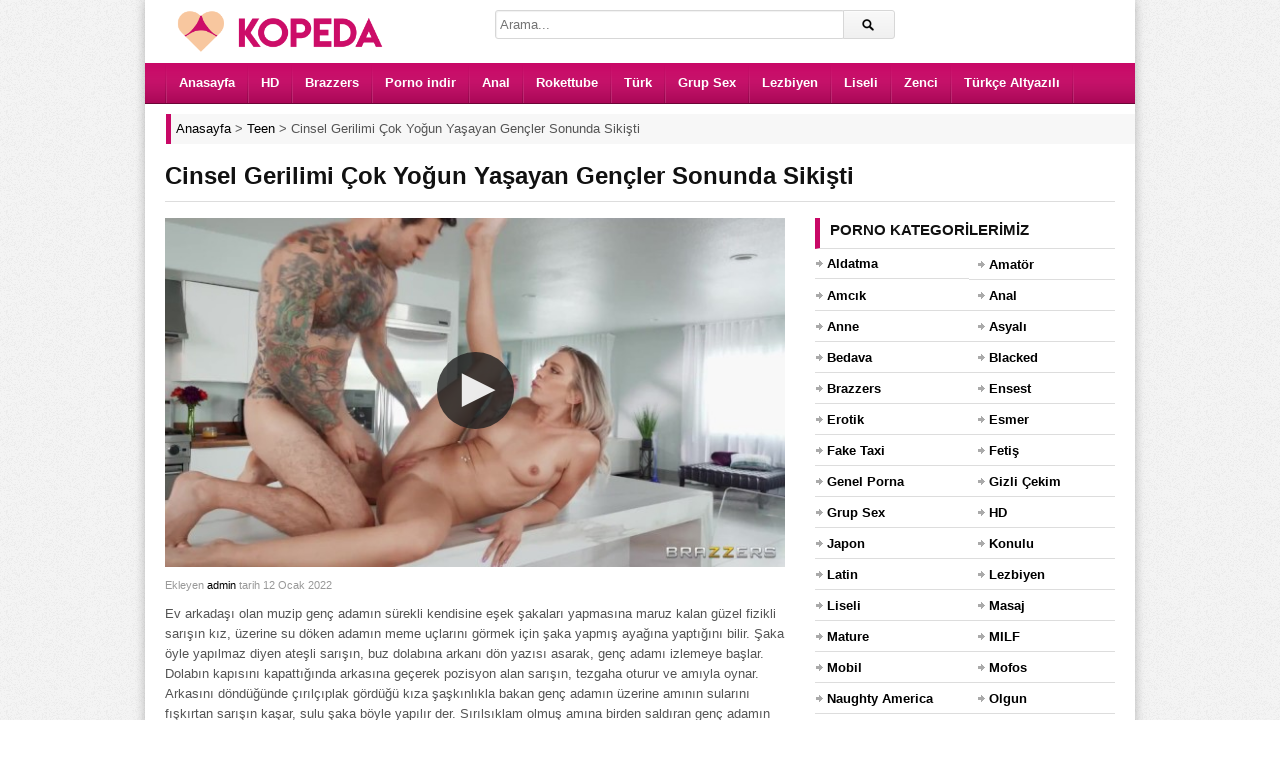

--- FILE ---
content_type: text/html; charset=UTF-8
request_url: https://api.reqcdn.com/url.php?id=ph609c15e8b12da&siteid=2
body_size: 100
content:
{"url":"https:\/\/api.reqcdn.com\/playlist.m3u8?id=ph609c15e8b12da&server=play4.knstream.com&siteid=2&b=1746400023"}

--- FILE ---
content_type: application/javascript; charset=UTF-8
request_url: https://www.kopeda.com/wp-content/themes/porn/js/theme.js
body_size: 2020
content:
var xhrPool=[];if(!String.repeat){String.prototype.repeat=function(l){return new Array(l+1).join(this);}}(function($){var deTube={init:function(){deTube.xhrPool;deTube.onbeforeunloadAbort();deTube.placeHolder();deTube.loopViewSwitcher();deTube.lessMore();deTube.masonry();$('#main-nav .menu').deSelectMenu({});$('.orderby-select').change(function(){location.href=this.options[this.selectedIndex].value;});},xhrPool:function(){$(document).ajaxSend(function(e,jqXHR,options){xhrPool.push(jqXHR);});$(document).ajaxComplete(function(e,jqXHR,options){xhrPool=$.grep(xhrPool,function(x){return x!=jqXHR});});},ajaxVideo:function(el){var $this=$(el);pid=$this.attr('data-id'),thumb=$this.parents('.thumb'),caption=$this.parents('.item').find('.caption'),list=$this.parents('.carousel-list');if($this.data('clickable')=='no')return false;list.find('.video').remove();list.find('.caption').show();list.find('.thumb').show().removeClass('loading');caption.hide();thumb.addClass('loading');var xhr=$.ajax({url:theme_ajaxurl,type:'POST',data:{action:'ajax-video','id':pid},dataType:'html',beforeSend:function(xhr){deTube.abortAll();list.find('.thumb a').data('clickable','');$this.data('clickable','no');}}).fail(function(xhr,status,error){if(error!=='abort'){alert(ajaxerror);thumb.removeClass('loading');}}).done(function(result,status,xhr){thumb.before('<div class="video fluid-width-video-wrapper"></div>');var video=thumb.prev('.video');video.hide().html(result);if(video.find('iframe').length){video.find('iframe').load(function(){video.show();thumb.hide().removeClass('loading');});}else{video.show();thumb.hide().removeClass('loading');}}).always(function(xhr,status){$this.data('clickable','');});},connectedControl:function(carouselStage,carouselNav){if(jQuery().jcarousel===undefined)return;carouselNav.jcarousel('items').each(function(){var item=$(this),target=carouselStage.jcarousel('items').eq(item.index());item.on('click',function(){if(carouselStage.data('jcarouselautoscroll')=='stopped'){carouselStage.jcarouselAutoscroll('start');carouselStage.data('jcarouselautoscroll',true);}}).on('active.jcarouselcontrol',function(){carouselNav.jcarousel('scrollIntoView',this);item.addClass('active');}).on('inactive.jcarouselcontrol',function(){item.removeClass('active');}).jcarouselControl({target:target,carousel:carouselStage});});},clickAjax:function(link,stage,carousel){if(!stage.data('ajaxload'))return false;$(link).on('click',function(e){e.preventDefault();if(carousel.data('jcarouselautoscroll'))carousel.jcarouselAutoscroll('stop').data('jcarouselautoscroll','stopped');deTube.ajaxVideo(this);return false;});},abortAll:function(){$.each(xhrPool,function(idx,jqXHR){jqXHR.abort();});},stageSetup:function(stage){stage.find('.item-video').each(function(){if($(this).find('.video').length)$(this).find('.thumb, .caption').hide();});},autoScroll:function(stage){var interval=stage.data('autoscroll-interval');if(interval>0){stage.jcarouselAutoscroll({'interval':interval,'autostart':true});}},targetedStage:function(carousel){carousel.on('itemtargetin.jcarousel','.item',function(event,carousel){var item=$(this);item.find('.thumb').show();item.find('.caption').show();item.siblings('.item').find('.video').remove();item.parents('.wall').find('.entry-header').hide();item.parents('.wall').find('.entry-header[data-id="'+item.data('id')+'"]').fadeIn();}).on('itemtargetout.jcarousel','.item',function(event,carousel){var item=$(this);});},prevNextControl:function(carousel){$('.prev-stage').on('inactive.jcarouselcontrol',function(){$(this).addClass('inactive');}).on('active.jcarouselcontrol',function(){$(this).removeClass('inactive');}).jcarouselControl({target:'-=1',carousel:carousel});$('.next-stage').on('inactive.jcarouselcontrol',function(){$(this).addClass('inactive');}).on('active.jcarouselcontrol',function(){$(this).removeClass('inactive');}).jcarouselControl({target:'+=1',carousel:carousel});},lessMore:function(){var lessHeight=$('#info').data('less-height');trueHeight=$('#info').outerHeight(false);if(trueHeight>lessHeight){$('.info-toggle-arrow').css('display','inline-block');$('.info-toggle').show();$('#info').height(lessHeight);}$('.info-toggle-button, .info-toggle-arrow').click(function(){$('#info').toggleClass('info-more');$('.info-toggle-button').toggleClass('info-more-button');$('.info-toggle-arrow').toggleClass('info-more-arrow');return false;})},loopViewSwitcher:function(){$('.loop-actions .view a').on('click',function(e){e.preventDefault();var viewType=$(this).attr('data-type'),loop=$('.switchable-view'),loopView=loop.attr('data-view');if(viewType==loopView)return false;$(this).addClass('current').siblings('a').removeClass('current');loop.stop().fadeOut(100,function(){if(loopView)loop.removeClass(loopView);$(this).fadeIn().attr('data-view',viewType).addClass(viewType);});$('.loop-content .video').remove();$('.loop-content .thumb').show();$.cookie('loop_view',viewType,{path:'/',expires:999});return false;});},placeHolder:function(){$('input[type="text"]').each(function(){var placeholder=$(this).attr('placeholder');$(this).on('focus',function(){if($(this).attr('value')=='')$(this).attr('value','').attr('placeholder','');}).on('blur',function(){if($(this).attr('value')=='')$(this).attr('placeholder',placeholder);});});},onbeforeunloadAbort:function(){var oldbeforeunload=window.onbeforeunload;window.onbeforeunload=function(){var r=oldbeforeunload?oldbeforeunload():undefined;if(r==undefined){deTube.abortAll();}return r;}},masonry:function(){if(!$.isFunction($.fn.masonry))return false;var sidebar=$('#sidebar');if(sidebar.hasClass('masonry')){var sidebarMasonry=function(){sidebar.imagesLoaded(function(){sidebar.masonry({itemSelector:'.widget',columnWidth:300,gutterWidth:20,isRTL:$('body').is('.rtl')});});}
if(sidebar.find('iframe').length){sidebar.find('iframe').load(function(){sidebarMasonry();});}else{sidebarMasonry();}}var footbar=$('#footbar-inner');if(footbar.hasClass('masonry')){var footbarMasonry=function(){footbar.imagesLoaded(function(){var itemSelector=$('#footbar').data('layout')=='c4s1'?'.widget-col':'.widget';footbar.masonry({itemSelector:itemSelector,columnWidth:60,gutterWidth:20,isRTL:$('body').is('.rtl')});});}
if(footbar.find('iframe').length){footbar.find('iframe').load(function(){footbarMasonry();});}else{footbarMasonry();}}}}
$(document).ready(function(){deTube.init();});$(window).on('load resize',function(){$('.fcarousel-5').deCarousel();$('.fcarousel-6').deCarousel();});$(function(){if($('.loop-content').data('ajaxload')){$('.item-video .thumb a').on('click',function(e){if($(this).parents('.list-large').length){e.preventDefault();$('.list-large .video').remove();$('.list-large .thumb').show().removeClass('loading');deTube.ajaxVideo(this);return false;}});}});$(function(){var stage=$('.home-featured-full .stage'),carouselStage=stage.find('.carousel');deTube.stageSetup(stage);if(jQuery().jcarousel){carouselStage.jcarousel({wrap:'circular'});deTube.autoScroll(carouselStage);deTube.targetedStage(carouselStage);var carouselNav=$('.fcarousel-6').deCarousel();deTube.connectedControl(carouselStage,carouselNav);deTube.clickAjax('.home-featured-full .stage .item-video .thumb a',stage,carouselStage);}});$(function(){var stage=$('.home-featured .stage');var carouselStage=stage.find('.carousel');deTube.stageSetup(stage);if(jQuery().jcarousel){carouselStage.jcarousel({wrap:'circular'});deTube.autoScroll(carouselStage);deTube.targetedStage(carouselStage);var carouselNav=$('.home-featured .nav .carousel-clip').jcarousel({vertical:true,wrap:'circular'});$('.home-featured .carousel-prev').jcarouselControl({target:'-=4'});$('.home-featured .carousel-next').jcarouselControl({target:'+=4'});deTube.connectedControl(carouselStage,carouselNav);}deTube.clickAjax('.home-featured .stage .item-video .thumb a',stage,carouselStage);});}(jQuery));jQuery(function(e){e(document).ready(function(){e(".toggle_container").hide(),e(".toggle-trigger").click(function(){return e(this).toggleClass("active").next().slideToggle("normal"),!1})})});